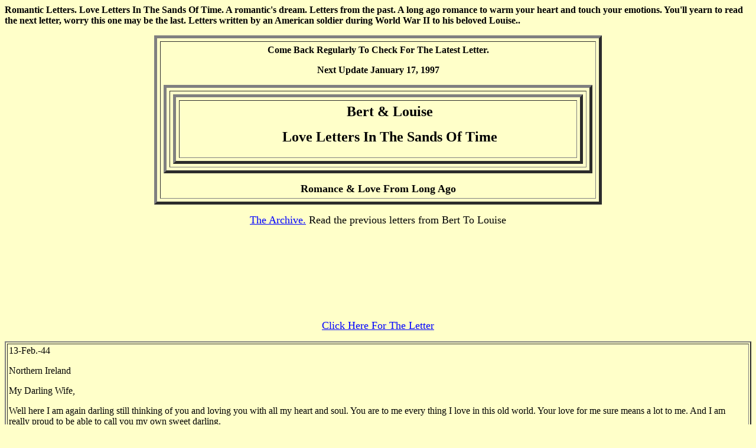

--- FILE ---
content_type: text/html
request_url: http://romanticletters.com/archiveb/bert16.html
body_size: 2921
content:
<!DOCTYPE HTML PUBLIC "-//W3C//DTD HTML 3.2//EN">
<HTML>
<HEAD>
   <TITLE>Love Letters. Love Letters In The Sands Of Time.  A World War II soldiers letters home to his beloved Louise.  A true experience.&quot;</TITLE>
   <META NAME="AUTHOR" CONTENT="Sharon Hale of Love Letters">
   <META NAME="resource-type" CONTENT="A World War II Love Story">
   <META NAME="description" CONTENT="Love Letters are letters from an American soldier during World War II.  Love letters to Louise.  Feel the emotion. Love, cry, learn the outcome.">
   <META NAME="keywords" CONTENT="Love letters, love, romance, romantic, romantic suspense, World War II, memories, Valentines,    cupid, cry, happy, poetic,  poems, feelings, marriage, children, separation, long distance romance,  LDR, endless love , timeless love,   single, dating, marriage, reminisce, moonlight romance,">
   <META NAME="GENERATOR" CONTENT="Mozilla/3.01Gold (Win95; I) [Netscape]">
</HEAD>
<BODY TEXT="#000000" BGCOLOR="#FFFFC9" LINK="#0000FF" VLINK="#FF00FF" ALINK="#FF0000">

<P><A NAME="1"></A><B>Romantic Letters. Love Letters In The Sands
Of Time. A romantic's dream. Letters from the past. A long ago romance
to warm your heart and touch your emotions. You'll yearn to read the next
letter, worry this one may be the last. Letters written by an American
soldier during World War II to his beloved Louise..</B></P>





<TABLE CELLSPACING=0 CELLPADDING=0 WIDTH="100%" >
<TR>
<TD ALIGN=CENTER>
<TABLE BORDER=5 CELLSPACING=5 CELLPADDING=5 WIDTH="60%" >
<TR>
<TD>
<CENTER><P><B>Come Back Regularly To Check For The Latest Letter.</B></P></CENTER>

<CENTER><P><B>Next Update January 17, 1997</B></P></CENTER>

<TABLE BORDER=5 CELLSPACING=5 CELLPADDING=5 WIDTH="100%" >
<TR>
<TD>
<TABLE BORDER=5 CELLSPACING=5 CELLPADDING=5 WIDTH="100%" >
<TR>
<TD>
<UL>
<CENTER><P><B><FONT SIZE=+2>Bert &amp; Louise</FONT></B></P></CENTER>

<CENTER><P><B><FONT SIZE=+2>Love Letters In The Sands Of Time</FONT></B></P></CENTER>
</UL>
</TD>
</TR>
</TABLE>
</TD>
</TR>
</TABLE>


<CENTER><P><B><FONT SIZE=+1>Romance &amp; Love From Long Ago</FONT></B></P></CENTER>
</TD>
</TR>
</TABLE>

<P><FONT SIZE=+1><A HREF="../archiveb/archiveb.html">The Archive.</A> Read
the previous letters from Bert To Louise</FONT></P>

<br>
<div style="text-align: center;"> 
<script type="text/javascript"><!--
google_ad_client = "pub-8263049781891488";
google_ad_width = 728;
google_ad_height = 90;
google_ad_format = "728x90_as";
google_color_border = "336699";
google_color_bg = "FFFFFF";
google_color_link = "0000FF";
google_color_url = "008000";
google_color_text = "000000";
//--></script>
<script type="text/javascript"
  src="http://pagead2.googlesyndication.com/pagead/show_ads.js">
</script>
</div>
<br>
<P><FONT SIZE=+1><A HREF="../archiveb/bert14.html">Click Here For The Letter</A></FONT></P>

<TABLE BORDER=2 CELLSPACING=2 CELLPADDING=2 >
<TR>
<TD>13-Feb.-44 
<P>Northern Ireland </P>

<P>My Darling Wife, </P>

<P>Well here I am again darling still thinking of you and loving you with
all my heart and soul. You are to me every thing I love in this old world.
Your love for me sure means a lot to me. And I am really proud to be able
to call you my own sweet darling. </P>

<P>What has my darling been doing this fine day, any thing new or just
the things that need to be done. While you are getting back of your feet
again. Do you feel any better since you started taking those treatment
and staying off your feet some. </P>

<P>So Dad is feeling some better now hope he can keep on that way. Will
be pretty hard on him if he goes down south and not feeling so well. </P>

<P>So Vivian is on the sick list with her nerves. That job is hard on her
any way. And the long hours she has to put in. She will have to take it
easy for a while. </P>

<P>You say Frank is trying to figure out his Income Tax, that will be quite
a job if he doesn't put Mother in for a dependent. Will make it a lot better
for him. </P>

<P>So you are thinking of the time I took you up to the Grove to see Mother
are you. And what I said that afternoon just before I took Granddad up
to the mines with me. Well as you see I ment every word I said at that
time didn't I. Looking back to then I felt pretty sure of my self and knew
what I wanted. </P>

<P>I haven't been doing anything new but think I may go to a show this
evening if the rest of the boys go. </P>

<P>This afternoon just after chow one of my pals and I walked up to an
old Castle around here and they say it was put up in 1180, that sure was
a long time ago wasn't it. You get up on it and you can see for a long
way around. There isn't very much left of it now, just parts of the walls.
</P>

<P>Well my precious darling I seem to have run out of any thing to say
only that I love you more and more each day if that is at all possible.
So will say good night sweetheart and sweet dreams. </P>

<P>Forever and always yours. I love you. </P>

<P>Love, Yours Only, </P>

<P>Bert </P>
</TD>
</TR>
</TABLE>




<P>****************************************************************************
</P>

</TD>
</TR>
</TABLE>



<CENTER><TABLE BORDER=2 >
<TR>
<TD ALIGN=CENTER>&nbsp;&nbsp;&nbsp;<B><FONT SIZE=+1>&nbsp;Coming Soon!
Don't miss,</FONT></B> 
<P><B><FONT SIZE=+1>&quot;Love Letters In The Sands Of Time&quot;</FONT></B></P>

<P><B><FONT SIZE=+1>&quot;Babe And Vance&quot;</FONT></B></P>

<P><B><FONT SIZE=+1>Over 200 True Love Letters From An American Soldier.</FONT></B></P>

<P><B><FONT SIZE=+1>The setting is World War II. The letters are presented
daily, </FONT></B></P>

<P><B><FONT SIZE=+1>&nbsp;&nbsp;just as they were written. A true experience
of Long Distance Romance.</FONT><FONT SIZE=-2> </FONT></B><FONT SIZE=-2>&nbsp;</FONT></P>
</TD>
</TR>
</TABLE></CENTER>

<CENTER><TABLE BORDER=5 >
<TR>
<TD ALIGN=CENTER VALIGN=MIDDLE><B><FONT COLOR="#0000FF"><a href="mailto:&#108;&#105;&#102;&#101;&#115;&#115;&#116;&#111;&#114;&#105;&#101;&#115;&#064;&#114;&#111;&#109;&#097;&#110;&#116;&#105;&#099;&#108;&#101;&#116;&#116;&#101;&#114;&#115;&#046;&#099;&#111;&#109;"> <img
 src="/graphics/mail2.gif" alt="E-mail -- Love Mail" height="125"
 width="125"><br> Send Me A Message</a>

<P><B>E-Mail your comments and suggestions</B></P>
</TD>
</TR>
</TABLE></CENTER>

<CENTER><P><B><FONT SIZE=+1>Here are our internal Romantic Links</FONT></B></P></CENTER>

<CENTER><P><B><A HREF="#1">Top Of Page</A></B></P></CENTER>

<CENTER><TABLE BORDER=5 CELLSPACING=5 CELLPADDING=5 >
<TR>
<TD><A HREF="../lovelink.html">Love Links<BR>
Links To Other Love Sites</A> </TD>

<TD> </TD>

<TD><A HREF="../journey.html">Journey Our Quest<BR>
Looking For Love Letters</A> </TD>
</TR>

<TR>
<TD> </TD>

<TD><A HREF="../index.html">Home<BR>
Latest Letter</A> </TD>

<TD><A HREF="../poems/poems.html">Poems<BR>
Reader Submissions</A> </TD>
</TR>

<TR>
<TD><A HREF="../archiveb/archiveb.html">Archives <BR>
Past Letters From Bert</A> </TD>

<TD><A HREF="../poems/archivep.html">Archives <BR>
Of Previously Published Poems</A> </TD>
</TR>
</TABLE></CENTER>


<CENTER><P><B>Alternative contest number for today = 167</B></P></CENTER>



</BODY>
</HTML>


--- FILE ---
content_type: text/html; charset=utf-8
request_url: https://www.google.com/recaptcha/api2/aframe
body_size: 267
content:
<!DOCTYPE HTML><html><head><meta http-equiv="content-type" content="text/html; charset=UTF-8"></head><body><script nonce="eG3Z7Ctx1sHOdflE-1b_XQ">/** Anti-fraud and anti-abuse applications only. See google.com/recaptcha */ try{var clients={'sodar':'https://pagead2.googlesyndication.com/pagead/sodar?'};window.addEventListener("message",function(a){try{if(a.source===window.parent){var b=JSON.parse(a.data);var c=clients[b['id']];if(c){var d=document.createElement('img');d.src=c+b['params']+'&rc='+(localStorage.getItem("rc::a")?sessionStorage.getItem("rc::b"):"");window.document.body.appendChild(d);sessionStorage.setItem("rc::e",parseInt(sessionStorage.getItem("rc::e")||0)+1);localStorage.setItem("rc::h",'1768935223266');}}}catch(b){}});window.parent.postMessage("_grecaptcha_ready", "*");}catch(b){}</script></body></html>